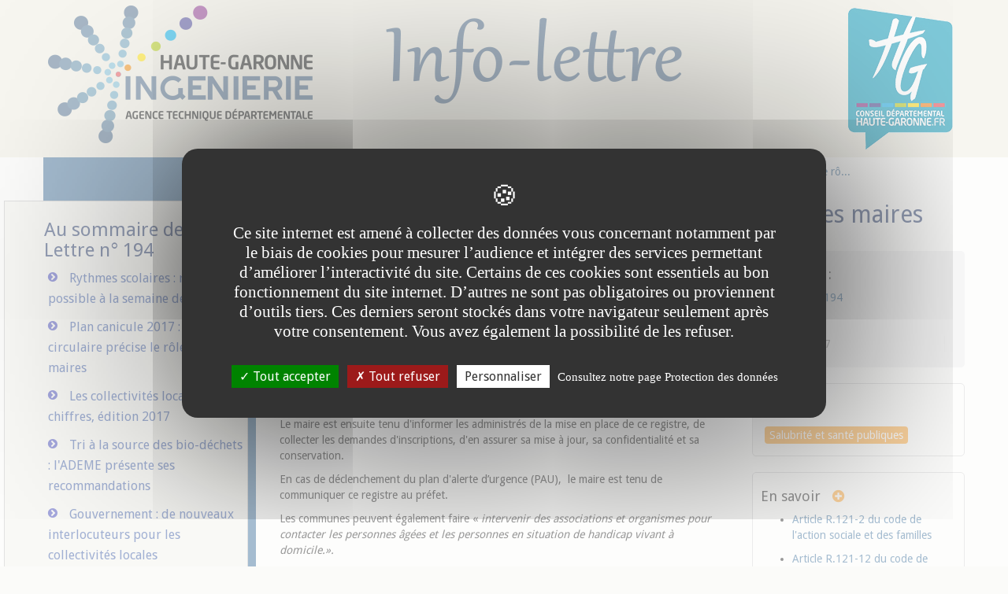

--- FILE ---
content_type: text/html; charset=UTF-8
request_url: https://www.atd31.fr/fr/publications/info-lettre/il-2017/info-lettre-194/plan-canicule-2017-une-circulaire-precise-le-role-des-maires.html
body_size: 7923
content:

<!DOCTYPE html>
<html xmlns="http://www.w3.org/1999/xhtml" xml:lang="fr" lang="fr"><head><meta http-equiv="Content-Type" content="text/html; charset=UTF-8" /><meta content="Ametys CMS Open source (http://www.ametys.org)" name="generator" /><link href="/skins/atd31/resources/img/favicon.ico" rel="shortcut icon" /><meta content="IE=edge" http-equiv="X-UA-Compatible" /><meta content="width=device-width, initial-scale=1" name="viewport" /><meta content="RH5NN-mFrj2EBRSKkQZP5Ok8FqR0UZp3Ohosd6RHNzQ" name="google-site-verification" /><title>Plan canicule 2017 : une circulaire pr&eacute;cise le r&ocirc;le des maires - Haute-Garonne Ing&eacute;nierie - ATD 31, Agence Technique D&eacute;partementale de la Haute-Garonne</title><meta content="Haute-Garonne Ing&eacute;nierie - ATD 31" name="author" /><meta content="Haute-Garonne Ing&eacute;nierie - ATD 31" name="copyright" /><meta content="fr" name="language" /><meta content="15 days" name="revisit-aftert" /><meta content="Plan canicule 2017 : une circulaire pr&eacute;cise le r&ocirc;le des maires" name="DC.title" /><meta content="chinchole.l#personnel-atd31" name="DC.creator" /><meta content="chinchole.l#personnel-atd31" name="DC.publisher" /><meta content="chinchole.l#personnel-atd31" name="DC.contributor" /><meta content="2017-07-03" name="DC.date" /><meta content="Text" name="DC.type" /><meta content="text/html" name="DC.format" /><meta content="defaultWebContent://ac835436-40ca-4f4e-9ab9-4c6d8386dc01" name="DC.identifier" /><meta content="fr" name="DC.language" /><meta content="fr" name="DC.coverage" /><!----><link href="/_plugins/web/atd31/fr/filter/events/rss.xml" title="Flux RSS des actualit&eacute;s du site atd31.fr" type="application/rss+xml" rel="alternate" /><link href="/_plugins/web/atd31/fr/filter/org.ametys.web.article.RSS/rss.xml" title="Flux RSS des articles du site atd31.fr" type="application/rss+xml" rel="alternate" /><link href="/plugins/cms/dublincore/content.rdf?contentId=defaultWebContent://ac835436-40ca-4f4e-9ab9-4c6d8386dc01" rel="meta" /><link href="/plugins/cms/dublincore/content.rdf?contentId=defaultWebContent://f619cbce-c703-4048-a1b6-fc9c085b8e7e" rel="meta" /><link type="text/css" rel="stylesheet" href="/_plugins/web/resources-minimized/NjU0NDczNDU4.css" media="screen" /><link href="https://netdna.bootstrapcdn.com/font-awesome/4.7.0/css/font-awesome.css" rel="stylesheet" /><link rel="stylesheet" href="https://fonts.googleapis.com/css?family=Droid+Sans" type="text/css" /><link type="text/css" rel="stylesheet" href="/_plugins/web/resources-minimized/MzA1MjM5NTA0.css" media="screen" /><link type="text/css" rel="stylesheet" href="/_plugins/web/resources-minimized/MjEyMTc2NzEwNA.css" media="print" /><script type="text/javascript" src="/_plugins/web/resources-minimized/MjExODQwOTcz.js"></script><script type="text/javascript"><!--

            $ = $j = jQuery.noConflict();
        
// --></script><script type="text/javascript" src="/_plugins/web/resources-minimized/MTc1MzgzOTczNw.js"></script><script type="text/javascript"><!--

                $j(document).ready(function() {
                    $j().piroBox_ext({
                        piro_speed: 600,
                        bg_alpha: 0.5,
                        piro_scroll: true,
                        prev_label: 'Précédent',
                        next_label: 'Suivant',
                        close_label: 'Fermer'
                    });
                });
	        
// --></script><script type="text/javascript" src="/_plugins/web/resources-minimized/LTE1OTY4MTgxNzA.js"></script><script type="text/javascript"><!--

            mejs.i18n.language('fr');
        
// --></script><script type="text/javascript"><!--

            ametysUser = null;
            
            var _ametysUserCallbacks = [];
            var _ametysUserRunning = false;
            
            var _fillUserInputs = function(id, field, callback)
            {
                if (this[field])
                {
                    var input = document.getElementById(id);
                    if (!input.value)
                    {
                        input.value = this[field];
                        if (typeof callback == "function")
                        {
                           callback(id, input, this[field]);
                        }
                    }
                }
            }
            
            
            
            function getAmetysUser(callback)
            {
                if (ametysUser && typeof(callback) == "function")
                {
                    callback(ametysUser);
                }
                else
                {
                    if (typeof(callback) == "function")
                    {
                        _ametysUserCallbacks.push(callback);
                    }
                    
                    if (!_ametysUserRunning)
                    {
                        _ametysUserRunning = true;
                        
                        $j.ajax({
                            url: "/_plugins/cms/current-user",
                            dataType: "json",
                            error: function(result, status, error) {
                                console.log(error);
                                ametysUser = null;
                                _ametysUserRunning = false;
                            },
                            success: function(user) {
                                ametysUser = user;
                                
                                if (ametysUser)
                                {
                                    ametysUser.fill = _fillUserInputs;
                                }
                                
                                for (var i=0; i < _ametysUserCallbacks.length; i++)
                                {
                                    try 
                                    {
                                        _ametysUserCallbacks[i](ametysUser);
                                    } 
                                    catch(e) 
                                    {
                                        console.error("Failed to invoked callback function " + _ametysUserCallbacks[i].name + ":", e);
                                    }
                                }
                                
                                _ametysUserRunning = false;
                            }
                        });
                    }
                }
            }
        
// --></script><script type="text/javascript" src="/_plugins/web/resources-minimized/LTM1NDk1Nzg1MQ.js"></script><script type="text/javascript"><!--

            
            var configuration = {
              "hashtag": "#tarteaucitron", /* Open the panel with this hashtag */
              "cookieName": "tarteaucitron", /* Cookie name */
        
              "orientation": "middle", /* Banner position (top - bottom) */
           
              "groupServices": false, /* Group services by category */
                               
              "showAlertSmall": true, /* Show the small banner on bottom right */
              "cookieslist": true, /* Show the cookie list */
                               
              "closePopup": false, /* Show a close X on the banner */
    
              "showIcon": false, /* Show cookie icon to manage cookies */
              //"iconSrc": "", /* Optionnal: URL or base64 encoded image */
              "iconPosition": "BottomRight", /* BottomRight, BottomLeft, TopRight and TopLeft */
    
              "adblocker": false, /* Show a Warning if an adblocker is detected */
                               
              "DenyAllCta" : true, /* Show the deny all button */
              "AcceptAllCta" : true, /* Show the accept all button when highPrivacy on */
              "highPrivacy": true, /* HIGHLY RECOMMANDED Disable auto consent */
                               
              "handleBrowserDNTRequest": true, /* If Do Not Track == 1, disallow all */
    
              "removeCredit": false, /* Remove credit link */
              "moreInfoLink": true, /* Show more info link */
    
              "useExternalCss": true, /* If false, the tarteaucitron.css file will be loaded */
              "useExternalJs": true, /* If false, the tarteaucitron.js file will be loaded */
    
              //"cookieDomain": ".my-multisite-domaine.fr", /* Shared cookie for multisite */
                              
              "readmoreLink": "", /* Change the default readmore link */
    
              "mandatory": true, /* Show a message about mandatory cookies */
            }
            
            
            var overridenConfiguration = JSON.parse("{}");
            for (var key in overridenConfiguration)
            {
              configuration[key] =  overridenConfiguration[key];  
            }
            
            
            
                    configuration.privacyUrl = "/fr/donnees-personnelles.html";
                

            
            tarteaucitron.init(configuration);
            
            
            
            tarteaucitron.services.gagenda = {
                "key": "gagenda",
                "type": "other",
                "name": "Google Agenda",
                "needConsent": true,
                "cookies": ["CONSENT", "NID"],
                "uri": "https://policies.google.com/privacy",
                "js": function() {
                    "use strict";
                    tarteaucitron.fallback(['gagenda_embed'], function (x) {
                        var calendar_data = x.getAttribute('data'),
                        width = x.getAttribute('width'),
                        height = x.getAttribute('height');
                        return `<iframe loading="lazy" width="${width}" height="${height}" src="https://www.google.com/calendar/embed?${calendar_data}" frameborder="0" scrolling="no" style="border-width:0"></iframe>`;
                    });
                },
                "fallback": function() {
                    "use strict";
                    var id = "gagenda";
                    tarteaucitron.fallback(["gagenda_embed"], tarteaucitron.engage(id));
                }
            };
            
            
            tarteaucitron.services.youtubeplaylist = {
                "key": "youtubeplaylist",
                "type": "video",
                "name": "YouTube (playlist)",
                "uri": "https://policies.google.com/privacy",
                "needConsent": true,
                "cookies": ['VISITOR_INFO1_LIVE', 'YSC', 'PREF', 'GEUP'],
                "js": function () {
                    "use strict";
                    tarteaucitron.fallback(['youtube_playlist_player'], function (x) {
                        var width = x.getAttribute('widthInfo'),
                        height = x.getAttribute('heightInfo'),
                        uniqueId = x.getAttribute('id');
                        
                        var html = `<div id="player_${uniqueId}" class="video-player" style="width: ${width}px; height: ${height}px"></div>`;
                        html += `<ul id="playlist_${uniqueId}" class="video-playlist"  style="display:none; height: ${height}px"></ul>`;
                        html += `<div style="clear: both"></div>`;
                        
                        return html;
                    });
                    
                    if (tarteaucitron.user.youtubePlaylistCallback !== undefined) {
			            tarteaucitron.user.youtubePlaylistCallback();
			        }
                },
                "fallback": function () {
                    "use strict";
                    var id = 'youtubeplaylist';
                    tarteaucitron.fallback(["youtube_playlist_player"], tarteaucitron.engage(id));
                }
            };
            
            
            window.timeExpire = 15768000000;
            
            
            window.tarteaucitronForceLanguage = "fr";
            
            
            tarteaucitron.lang.allow = "Accepter";
            tarteaucitron.lang.deny = "Refuser";
            tarteaucitron.lang.allowed = "accepté";
            tarteaucitron.lang.disallowed = "refusé";
            
            
               (tarteaucitron.job = tarteaucitron.job || []).push('calameo');
            
               (tarteaucitron.job = tarteaucitron.job || []).push('matomocloud');
            
               (tarteaucitron.job = tarteaucitron.job || []).push('sharethis');
            
               (tarteaucitron.job = tarteaucitron.job || []).push('youtube');
            
               (tarteaucitron.job = tarteaucitron.job || []).push('gajs');
            
               (tarteaucitron.job = tarteaucitron.job || []).push('dailymotion');
            
               (tarteaucitron.job = tarteaucitron.job || []).push('gagenda');
            
               (tarteaucitron.job = tarteaucitron.job || []).push('youtubeplaylist');
            
               (tarteaucitron.job = tarteaucitron.job || []).push('matomocloud');
            
               (tarteaucitron.job = tarteaucitron.job || []).push('googlemaps');
            
// --></script><script type="text/javascript" src="/_plugins/web/resources-minimized/LTIwNDYyMTg2Nzg.js"></script><script type="text/javascript"><!--

            AmetysFront.CONTEXT_PATH = '';
            AmetysFront.ABSOLUTE_CONTEXT_PATH = 'https://www.atd31.fr';
            AmetysFront.URI_PREFIX = '';
            AmetysFront.ABSOLUTE_URI_PREFIX = 'https://www.atd31.fr';
            AmetysFront.MAX_UPLOAD_SIZE = 10485760 - 1000; // 1000 for request overhead
                
            AmetysFront.setAppParameter('siteName', 'atd31');
            AmetysFront.setAppParameter('sitemapLanguage', 'fr');
            AmetysFront.setAppParameter('locale', 'fr');
        
// --></script><script type="text/javascript" src="/_plugins/web/resources-minimized/LTEyMzY0MDMyNDg.js"></script><script type="text/javascript"><!--

   
   tarteaucitron.user.matomoId = 2;
   (tarteaucitron.job = tarteaucitron.job || []).push('matomo');

// --></script><script><!--
tarteaucitron.user.matomoHost = 'https://matomo.atd31.fr/';
// --></script><script type="text/javascript"><!--

      jQuery(document).ready(function($){
         var x;
         x=$('#rechercheUrl').attr('href');
         $('form').attr('action',x);
      });
      
// --></script><script type="text/javascript"><!--

      jQuery(document).ready(function($){
      		$(".datedoc").each(function (i, elt) {
      			$elt = $(elt);
      			$elt.html($elt.html().replace(/^1 /, "1<sup>er</sup> "));
      		});
      });
      
// --></script></head><body class="document PAGE_INFO_LETTRE" data-spy="scroll"><nav aria-label="Acc&egrave;s rapide au contenu" role="navigation"><a class="visually-hidden focusable skip-link" href="#maincontent-article">
			Aller au contenu principal
		</a></nav><div class="container" id="page"><div class="container" id="header"><div class="row headeril"><a title="Retour &agrave; l&#039;accueil" href="https://www.atd31.fr/"><div class="col-lg-4 col-md-4 col-sm-4 col-xs-4 logo-hgi"><img class="visible-md visible-lg hidden-print" desc="" alt="Haute-Garonne Ing&eacute;nierie - Agence Technique D&eacute;partementale" src="/skins/atd31/resources/img/hgi-logo-md-lg.png" /><img class="visible-sm" desc="" alt="Haute-Garonne Ing&eacute;nierie - Agence Technique D&eacute;partementale" src="/skins/atd31/resources/img/hgi-logo-sm.png" /><img class="visible-xs hidden-print" desc="" alt="Haute-Garonne Ing&eacute;nierie - Agence Technique D&eacute;partementale" src="/skins/atd31/resources/img/hgi-logo-xs.png" /></div><div class="col-lg-8 col-md-8 col-sm-8 col-xs-8 logo-il"><img class="visible-md visible-lg hidden-print" desc="" alt="Info-lettre" src="/skins/atd31/resources/img/infolettre-il.png" /><img class="visible-sm" desc="" alt="Info-lettre" src="/skins/atd31/resources/img/infolettre-il-sm.png" /><img class="visible-xs hidden-print" desc="" alt="Info-lettre" src="/skins/atd31/resources/img/infolettre-il-xs.png" /><div class="lienDate"></div></div></a></div></div><div class="clearfix" id="body"><div id="content"><div class="article" id="content_inner1"><div class="row" id="content_inner2"><div class="column col-md-3 hidden-print" id="leftsidecontent"><div class="" id="pleft"><a aria-label="Masquer la colonne de liens lat&eacute;raux" href="#" class="moinsdeliens"><i aria-hidden="true" class="fa fa-minus-square-o"></i><span aria-hidden="true">de liens</span><span class="visually-hidden">Masquer la colonne de liens lat&eacute;raux</span></a><div class="module-box box-grey icon-arrow"><ul class="page-sub-menu"></ul></div><div class="module-box box-blue icon-magnifier"><div data-ametys-zone="bloclateral" id="ametys-cms-zone-bloclateral"><div data-ametys-zone-level="3" id="ametys-cms-zone-bloclateral-item-N102EB" class="first last"><div class="ametys-cms-content article view-main  wrapper"><h3 class="art-postheader"><span class="content-title">Au sommaire de l&#039;Info-Lettre n&deg; 194</span></h3><ul class="disc"><li><a href="/fr/publications/info-lettre/il-2017/info-lettre-194/rythmes-scolaires-retour-possible-a-la-semaine-de-4-jours.html" class="simple">Rythmes scolaires : retour possible &agrave; la semaine de 4 jours</a></li><li><a href="/fr/publications/info-lettre/il-2017/info-lettre-194/plan-canicule-2017-une-circulaire-precise-le-role-des-maires.html" class="simple">Plan canicule 2017 : une circulaire pr&eacute;cise le r&ocirc;le des maires</a></li><li><a href="/fr/publications/info-lettre/il-2017/info-lettre-194/les-collectivites-locales-en-chiffres-edition-2017.html" class="simple">Les collectivit&eacute;s locales en chiffres, &eacute;dition 2017</a></li><li><a href="/fr/publications/info-lettre/il-2017/info-lettre-194/tri-a-la-source-des-bio-dechets-l-ademe-livre-ses-recommandations.html" class="simple">Tri &agrave; la source des bio-d&eacute;chets : l&#039;ADEME pr&eacute;sente ses recommandations</a></li><li><a href="/fr/publications/info-lettre/il-2017/info-lettre-194/gouvernement-de-nouveaux-interlocuteurs-pour-les-collectivites-locales.html" class="simple">Gouvernement : de nouveaux interlocuteurs pour les collectivit&eacute;s locales</a></li><li>
<p><a href="/fr/publications/info-lettre/il-2017/info-lettre-194/et-8-juin-2017-l-atd-31-a-accueilli-les-rencontres-nationales-des-directrices-et-directeurs-des-agences-techniques-departementales.html" class="simple">7 et 8 juin 2017 : l&rsquo;ATD 31 a accueilli les rencontres annuelles nationales des directrices et directeurs des Agences techniques d&eacute;partementales</a></p>
</li><li><a href="/fr/publications/info-lettre/il-2017/info-lettre-194/jurisprudence-marches-publics-le-paiement-direct-du-sous-traitant-par-le-maitre-d-ouvrage-peut-etre-refuse-si-les-travaux-ne-correspondaient-pas-a-ce-que-prevoyait-le-marche.html" class="simple">Jurisprudence : march&eacute;s publics : le paiement direct du sous-traitant par le ma&icirc;tre d&rsquo;ouvrage peut &ecirc;tre refus&eacute; si les travaux ne correspondaient pas &agrave; ce que pr&eacute;voyait le march&eacute;</a></li></ul><div class="content-richtext-end"><!--empty--></div><div class="meta"></div></div></div></div></div></div><a aria-label="Afficher la colonne de liens lat&eacute;raux" href="#pleft" class="plusdeliens"><i aria-hidden="true" class="fa fa-plus-square-o"></i><span aria-hidden="true">de liens</span><span class="visually-hidden">Afficher la colonne de liens lat&eacute;raux</span></a></div><div class="column col-md-9" id="maincontent-article"><div id="maincontent_inner"><ol class="breadcrumb"><li class="first"><a href="/fr/index.html">
                       Accueil
                       
                   </a></li><li><a href="/fr/publications.html">Publications</a></li><li><a href="/fr/publications/info-lettre.html">Info-lettre</a></li><li><a href="/fr/publications/info-lettre/il-2017.html">IL 2017</a></li><li><a href="/fr/publications/info-lettre/il-2017/info-lettre-194.html">Info-lettre-194</a></li><li><a href="/fr/publications/info-lettre/il-2017/info-lettre-194/plan-canicule-2017-une-circulaire-precise-le-role-des-maires.html">Plan canicule 2017 : une circulaire pr&eacute;cise le r&ocirc;...
                        </a></li></ol><div id="mainbody"><div data-ametys-zone="default" id="ametys-cms-zone-default"><div data-ametys-zone-level="2" id="ametys-cms-zone-default-item-N10077" class="first last"><div class="ametys-cms-content document view-main wrapper"><h2>Plan canicule 2017 : une circulaire pr&eacute;cise le r&ocirc;le des maires<br /><small></small></h2><p class="document-type"></p><div class="row"><div class="col-md-8"><p>L&rsquo;<a href="http://circulaires.legifrance.gouv.fr/pdf/2017/06/cir_42325.pdf" class="external" target="_blank">Instruction minist&eacute;rielle du 24 mai 2017 relative au plan national canicule 2017 </a>d&eacute;finit les actions &agrave; mettre en &oelig;uvre au plan local et national pour pr&eacute;venir et limiter les effets sanitaires de la canicule.&nbsp; &nbsp; &nbsp; &nbsp; &nbsp; &nbsp; &nbsp; &nbsp;</p><p>Ce texte pr&eacute;cise qu&rsquo;en cas d&rsquo;alerte canicule, le pr&eacute;fet rappelle au maire l&rsquo;importance de conduire une action concert&eacute;e et de rep&eacute;rer les personnes isol&eacute;es pour leur venir en aide.</p><p>A cet effet, les communes ont mis en place &nbsp;un registre nominatif, r&eacute;guli&egrave;rement mis &agrave; jour, destin&eacute; &agrave; inscrire les personnes &acirc;g&eacute;es et les personnes en situation de handicap qui en font la demande. Le traitement des donn&eacute;es ainsi recueillies doit &ecirc;tre au pr&eacute;alable d&eacute;clar&eacute; aupr&egrave;s de la CNIL (Commission nationale de l&#039;informatique et libert&eacute;s) conform&eacute;ment &agrave; la loi du 6 janvier 1978.</p><p>Le maire est ensuite tenu d&#039;informer les administr&eacute;s de la mise en place de ce registre, de collecter les demandes d&#039;inscriptions, d&#039;en assurer sa mise &agrave; jour, sa confidentialit&eacute; et sa conservation.</p><p>En cas de d&eacute;clenchement du plan d&#039;alerte d&rsquo;urgence (PAU), &nbsp;le maire est tenu de communiquer ce registre au pr&eacute;fet.&nbsp;</p><p>Les communes peuvent &eacute;galement faire &laquo;<em> intervenir des associations et organismes pour contacter les personnes &acirc;g&eacute;es et les personnes en situation de handicap vivant &agrave; domicile.&raquo;.</em></p><p>L&#039;action &nbsp;des collectivit&eacute;s peut aussi se concr&eacute;tiser par l&#039;installation de points de distribution d&rsquo;eau et par la d&eacute;cision d&rsquo;&eacute;tendre les heures d&rsquo;ouverture des piscines.</p><p>&nbsp;</p><br /><br /><p class="avertissement_sollicitations">
               Nous vous rappelons que HGI-ATD ne r&eacute;pond qu&#039;aux sollicitations de ses adh&eacute;rents.
               Toute demande de documentation, conseil ou assistance ne respectant pas cette condition ne 
               pourra aboutir.
            </p></div><div class="col-md-4"><div class="doc-identite clearfix"><h4>Paru dans :</h4><p><a href="/fr/publications/info-lettre/il-2017/info-lettre-194.html">Info-lettre
                           n&deg;194</a></p><h4>Date :</h4><p class="datedoc">1 juillet 2017</p></div><div class="doc-motscles clearfix"><h4>Mots-cl&eacute;s</h4><a class="hidden" id="rechercheUrl" href="/fr/recherche.html"></a><form action="" method="post" role="form" class="form-tags form-inline"><input type="hidden" name="content-types" value="org.ametys.plugins.document.Content.document" /><input type="hidden" name="tags-1" value="SALUBRITE_ET_SANTE_PUBLIQUES" /><input type="hidden" name="textfield" value="SALUBRITE_ET_SANTE_PUBLIQUES" /><input type="hidden" name="tags-size" value="1" /><input type="hidden" name="submit-form" /><button class="btn btn-outline" type="submit" name="submit" title="SALUBRITE_ET_SANTE_PUBLIQUES">Salubrit&eacute; et sant&eacute; publiques</button></form></div><div class="doc-complement clearfix"><h4>En savoir<span class="espace"></span><i class="fa fa-plus-circle"></i></h4><ul><li><a href="https://www.legifrance.gouv.fr/affichCodeArticle.do;jsessionid=8BC34A89EA7B778BC78533B5500D4040.tpdila17v_2?idArticle=LEGIARTI000006904956&amp;cidTexte=LEGITEXT000006074069&amp;dateTexte=20170627">Article R.121-2 du code de l&#039;action sociale et des familles</a><p></p></li><li><a href="https://www.legifrance.gouv.fr/affichCodeArticle.do;jsessionid=8BC34A89EA7B778BC78533B5500D4040.tpdila17v_2?idArticle=LEGIARTI000006904967&amp;cidTexte=LEGITEXT000006074069&amp;dateTexte=20170627">Article R.121-12 du code de l&#039;action sociale et des familles</a><p></p></li></ul></div></div></div></div></div></div></div></div></div></div></div></div></div></div><footer class="footer"><div class="container hidden-print"><div class="row"><div class="col-md-3"><ul><h3>HGI-ATD</h3><li><a href="/fr/hgi-atd/qu-est-ce-que-l-atd.html">Qu&#039;est-ce que HGI-ATD?</a></li><li><a href="/fr/hgi-atd/les-missions-de-l-atd.html">Les missions de HGI-ATD</a></li><li><a href="/fr/hgi-atd/le-conseil-d-administration-de-l-atd.html">Le conseil d&#039;administration de  HGI-ATD</a></li><li><a href="/fr/hgi-atd/les-adherents-de-l-atd.html">Les adh&eacute;rents de HGI-ATD</a></li><li><a href="/fr/hgi-atd/organigramme-de-l-atd.html">Organigramme de HGI-ATD</a></li><li><a href="/fr/hgi-atd/administration-generale.html">Administration g&eacute;n&eacute;rale</a></li><li><a href="/fr/hgi-atd/deliberations.html">D&eacute;lib&eacute;rations et proc&egrave;s-verbaux</a></li><li><a href="/fr/hgi-atd/rapport-d-activite.html">Rapport d&#039;activit&eacute;</a></li></ul></div><div class="col-md-3"><ul><h3>Conseiller et assister</h3><li><a href="/fr/conseiller-et-assister/assistance-juridique.html">Assistance juridique</a></li><li><a href="/fr/conseiller-et-assister/assistance-en-finances-locales.html">Assistance en finances locales</a></li><li><a href="/fr/conseiller-et-assister/assistance-en-urbanisme.html">Assistance en urbanisme</a></li><li><a href="/fr/conseiller-et-assister/accompagnement-numerique-et-informatique.html">Accompagnement Num&eacute;rique et Informatique</a></li><li><a href="/fr/conseiller-et-assister/observatoire-des-territoires.html">Observatoire des territoires </a></li><li><a href="/fr/conseiller-et-assister/ingenierie-de-projets.html">Ing&eacute;nierie de projets</a></li><li><a href="/fr/conseiller-et-assister/pole-developpement.html">P&ocirc;le d&eacute;veloppement</a></li><li><a href="/fr/conseiller-et-assister/prestation-dpo-mutualise.html">Prestation DPO Mutualis&eacute;</a></li></ul></div><div class="col-md-3"><ul><h3>Informer</h3><li><a href="/fr/informer/info-lettre.html">Info-lettre</a></li><li><a href="/fr/informer/le-mensuel-atd-actualite.html">Le Mensuel - ATD Actualit&eacute;</a></li><li><a href="/fr/informer/conseil-en-diagonale.html">Conseil en diagonale</a></li><li><a href="/fr/informer/recherche-documentaire.html">Recherche documentaire</a></li><li><a href="/fr/informer/dossiers.html">Dossiers</a></li><li><a href="/fr/informer/le-service-formation-et-information-des-elus.html">Le service Formation et Information des Elus</a></li><li><a href="/fr/informer/info-lettre-speciale.html">Info-lettre sp&eacute;ciale</a></li><li><a href="/fr/informer/le-fil-d-actu.html">Le Fil d&#039;actu</a></li><li><a href="/fr/informer/les-publications-de-l-observatoire-des-territoires.html">Les publications de l&#039;Observatoire des territoires</a></li><li><a href="/fr/informer/les-publications-du-pole-developpement.html">Les publications du P&ocirc;le d&eacute;veloppement</a></li><li><a href="/fr/informer/portraits-communaux.html">Portraits communaux</a></li><li><a href="/fr/informer/portraits-epci.html">Portraits EPCI</a></li></ul></div><div class="col-md-3"><ul><h3>Former les &eacute;lus</h3><li><a href="/fr/former-les-elus/hgi-atd-organisme-de-formation-des-elus-locaux.html">HGI-ATD, organisme de formation des &eacute;lus locaux</a></li><li><a href="/fr/former-les-elus/nos-formations.html">Nos formations</a></li></ul></div></div></div><div class="container hidden-print"><div class="row"><div class="col-md-12"><p class="liens-bas-de-page"><a href="/fr/mentions-legales.html">Mentions l&eacute;gales</a> -
		            		<a href="/fr/donnees-personnelles.html">Donn&eacute;es personnelles</a> -
		            		<a href="/fr/nous-contacter.html">Saisir l&#039;Agence</a> -
		            		<a href="/fr/outils-informatiques.html">Outils informatiques</a> -
		            		<a href="/fr/accessibilite.html">Accessibilit&eacute;: non conforme</a> -
		            		<a href="/fr/plan-du-site.html">Plan du site</a></p></div></div></div><hr /><div class="container"><div class="row"><div class="col-md-4 col-md-offset-1"><img class="" alt="Logo HGI - Logo CD31" src="/skins/atd31/resources/img/hgi-cd31-logo-blanc.png" /></div><div class="col-md-6 col-md-offset-1"><p class="adresse-bottom"><strong>Haute-Garonne Ing&eacute;nierie</strong><br />Agence Technique D&eacute;partementale de la Haute-Garonne<br />54, boulevard de l&#039;Embouchure, 31200 Toulouse<br />T&eacute;l : 05.34.45.56.56</p></div></div></div></footer></body></html>


--- FILE ---
content_type: text/css
request_url: https://www.atd31.fr/_plugins/web/resources-minimized/MzA1MjM5NTA0.css
body_size: 7817
content:
/*! File : /skins/atd31/resources/css/slickmap.css */
.sitemap div,.sitemap span,.sitemap applet,.sitemap object,.sitemap iframe,.sitemap h1,.sitemap h2,.sitemap h3,.sitemap h4,.sitemap h5,.sitemap h6,.sitemap p,.sitemap blockquote,.sitemap pre,.sitemap a,.sitemap abbr,.sitemap acronym,.sitemap address,.sitemap big,.sitemap cite,.sitemap code,.sitemap del,.sitemap dfn,.sitemap em,.sitemap font,.sitemap img,.sitemap ins,.sitemap kbd,.sitemap q,.sitemap s,.sitemap samp,.sitemap small,.sitemap strike,.sitemap strong,.sitemap sub,.sitemap sup,.sitemap tt,.sitemap var,.sitemap dl,.sitemap dt,.sitemap dd,.sitemap ol,.sitemap ul,.sitemap li,.sitemap fieldset,.sitemap form,.sitemap label,.sitemap legend,.sitemap table,.sitemap caption,.sitemap tbody,.sitemap tfoot,.sitemap thead,.sitemap tr,.sitemap th,.sitemap td{border:0 none;font-family:inherit;font-size:100%;font-style:inherit;font-weight:inherit;margin:0;outline:0 none;padding:0;vertical-align:baseline}.sitemap #primaryNav li{width:33%}.sitemap #primaryNav li ul li{width:100% !important}.sitemap #primaryNav.col1 li{width:99.9%}.sitemap #primaryNav.col2 li{width:50%}.sitemap #primaryNav.col3 li{width:33.3%}.sitemap #primaryNav.col4 li{width:25%}.sitemap #primaryNav.col5 li{width:20%}.sitemap #primaryNav.col6 li{width:16.6%}.sitemap #primaryNav.col7 li{width:14.2%}.sitemap #primaryNav.col8 li{width:12.5%}.sitemap #primaryNav.col9 li{width:11.1%}.sitemap #primaryNav.col10 li{width:10%}.sitemap{float:left;font-family:arial;margin:0 0 40px;width:100%}.sitemap h1{font-size:20px;font-weight:bold;margin:0 0 5px;text-transform:uppercase}.sitemap h2{color:#777777;font-size:10px;margin:0 0 20px}.sitemap a{text-decoration:none}.sitemap ol,.sitemap ul{list-style:none outside none}.sitemap #primaryNav{float:left;margin:0;width:100%}.sitemap #primaryNav #home{background:url("/skins/atd31/resources/img/slickmap/L1-left.png") no-repeat scroll center bottom #fff;display:block;float:none;padding:0 0 30px;position:relative;z-index:2}.sitemap #primaryNav li{background:url("/skins/atd31/resources/img/slickmap/L1-center.png") no-repeat scroll center top rgba(0,0,0,0);float:left;margin-top:-30px;padding:30px 0}.sitemap #primaryNav li a{background-color:white;border:1px solid #b5d9ea;color:#3c3c3c;display:block;font-size:14px;font-weight:bold;margin:0 20px 0 0;padding:0 0 10px;text-align:center}.sitemap #primaryNav li a:hover{background-color:#e2f4fd;border-color:#97bdcf}.sitemap #primaryNav li:last-child{background:url("/skins/atd31/resources/img/slickmap/L1-right.png") no-repeat scroll center top rgba(0,0,0,0)}.sitemap a:link:before,.sitemap a:visited:before{content:" " attr(title) " ";display:block;font-size:14px;margin-bottom:5px;text-transform:uppercase;word-wrap:break-word}.sitemap #primaryNav li a:link:before,.sitemap #primaryNav li a:visited:before{background-color:#d3f1ff;color:#006c9d;padding:10px 5px}.sitemap #primaryNav li li{background:url("/skins/atd31/resources/img/slickmap/vertical-line.png") repeat-y scroll center bottom rgba(0,0,0,0);clear:left;margin-top:0;padding:10px 0 0;width:100%}.sitemap #primaryNav li li a{background-color:#ffffff;border:1px solid #a9cdb0;padding-top:0}.sitemap #primaryNav li li a:hover{background-color:#e7f1d7;border-color:#94b75f}.sitemap #primaryNav li li:first-child{padding-top:30px}.sitemap #primaryNav li li:last-child{background:url("/skins/atd31/resources/img/slickmap/vertical-line.png") repeat-y scroll center bottom rgba(0,0,0,0)}.sitemap #primaryNav li li a:link:before,.sitemap #primaryNav li li a:visited:before{background-color:#d2ffda;color:#297b36;margin-top:0;padding-top:10px}.sitemap #primaryNav li li ul{background:url("/skins/atd31/resources/img/slickmap/L3-ul-top.png") no-repeat scroll center top #fff;float:right;margin:10px 0 0;padding:9px 0 10px;width:100%}.sitemap #primaryNav li li li{background:url("/skins/atd31/resources/img/slickmap/L3-center.png") no-repeat scroll left center rgba(0,0,0,0);padding:5px 0}.sitemap #primaryNav li li li a{background-color:#ffffff;border-color:#e3ca4b;float:right;font-size:14px;padding:5px 0;width:80%}.sitemap #primaryNav li li li a:hover{background-color:#fffce5;border-color:#d1b62c}.sitemap #primaryNav li li li:first-child{background:url("/skins/atd31/resources/img/slickmap/L3-li-top.png") no-repeat scroll left center rgba(0,0,0,0);padding:15px 0 5px}.sitemap #primaryNav li li li:last-child{background:url("/skins/atd31/resources/img/slickmap/L3-bottom.png") no-repeat scroll left center rgba(0,0,0,0)}.sitemap #primaryNav li li li a:link:before,.sitemap #primaryNav li li li a:visited:before{background-color:#fff6d7;color:#ccae14;padding:0}.sitemap #utilityNav{float:right;margin-right:10px;max-width:50%}.sitemap #utilityNav li{float:left;margin-bottom:10px}.sitemap #utilityNav li a{background:url("/skins/atd31/resources/img/slickmap/white-highlight.png") repeat-x scroll left top #fff7aa;border:2px solid #e3ca4b;color:black;display:block;font-size:12px;font-weight:bold;margin:0 10px 0 0;padding:5px 10px;text-align:center}.sitemap #utilityNav li a:hover{background-color:#fffce5;border-color:#d1b62c}.sitemap #utilityNav li a:link:before,.sitemap #utilityNav li a:visited:before{color:#ccae14;font-size:9px;margin-bottom:3px}
/*! File : /skins/atd31/resources/css/atd.css */
@font-face{font-family:'Gabriola';src:url("/skins/atd31/resources/css/font/gabriola.eot");src:url("/skins/atd31/resources/css/font/gabriola.eot?#iefix") format("embedded-opentype"),url("/skins/atd31/resources/css/font/gabriola.svg#Gabriola") format("svg"),url("/skins/atd31/resources/css/font/gabriola.woff") format("woff"),url("/skins/atd31/resources/css/font/gabriola.ttf") format("truetype");font-weight:normal;font-style:normal}body{background:none;font-family:'Droid Sans', sans-serif}body.mceContentBody{font-size:12pt}.visually-hidden{position:absolute;width:1px;height:1px;margin:-1px;padding:0;overflow:hidden;clip:rect(0, 0, 0, 0);white-space:nowrap;border:0}.visually-hidden.focusable:focus{position:fixed;top:0;left:0;width:auto;height:auto;margin:0;padding:0.5rem 1rem;overflow:visible;clip:auto;white-space:normal;background:#000;color:#fff;z-index:9999;text-decoration:none}@media (max-width: 991px){#pleft{display:none}#pleft:target{display:block}#pleft:target ~ .plusdeliens{display:none}.plusdeliens,.moinsdeliens{z-index:10;top:20px;left:0px;display:block;margin:0px 20px 20px -20px;padding:5px 10px;border:solid 1px #dedede;border-radius:0px 5px 5px 0px;text-align:center;font-size:1.4em;width:150px}.moinsdeliens{color:white}}@media (min-width: 992px){.plusdeliens,.moinsdeliens{display:none}}a{color:#4c7aa1}.cookiebanner-wrapper{background-color:#fff2d8}.cookiebanner{border-bottom:1px solid #e4e4e4;text-align:center}.cookiebanner-accept,.cookiebanner-refuse{border-color:#e4e4e4;border-radius:5px;border-style:solid;border-width:1px;padding:5px;text-decoration:none !important;background-color:rgba(255,255,255,0.5)}.cookiebanner-buttons{padding:5px 0 10px}.ametys-cms-content .ametys-media-player{clear:both}.ametys-cms-content .ametys-media-player.floatleft,.ametys-cms-content .ametys-media-player.floatright{clear:none}.container{padding:0}#page{border-left:0px solid #000000;border-right:0px solid #000000;background:#fff no-repeat 0 0}#header{position:relative}.banner{background:url(/skins/atd31/resources/img/banner-cd31-lg.jpg) no-repeat scroll 100% 0}.banner-title{color:#606bf7;margin:55px 60px 0px 20px}.banner-title h1{font-size:1pt;position:absolute;top:-80px;right:0px}.banner-title small{color:#bbbdbf}.rss-icone i.fa{font-size:20pt;color:white;border-radius:5px;padding:5px 10px;background-color:#FF8000}.rss-icone-small i.fa{font-size:15pt;color:white;border-radius:5px;padding:1px 5px;background-color:#FF8000}#mainbody h2 .service-title,#mainbody h2 .content-title,#mainbody .ametys-cms-content.view-main h2{color:#2F4472}.floatright{float:right}.floatleft{float:left}body.PAGE_INFO_LETTRE{background:url(/skins/atd31/resources/img/fond-header-il.jpg) 0 0 repeat-x;background-color:#fbfbf9}.PAGE_INFO_LETTRE #page{background:url(/skins/atd31/resources/img/banner-il.jpg) right top no-repeat;background-color:transparent}.PAGE_INFO_LETTRE #header{height:200px}.PAGE_INFO_LETTRE .logo-il{padding-left:40px}.PAGE_INFO_LETTRE .logo-hgi{min-width:214px}.headeril{background:url("/skins/atd31/resources/img/fond-bandeau-il.png") 0 0 no-repeat;background-position:0px 0px;height:70px;margin-bottom:20px}.lienDate{font-weight:normal;font-size:24pt;color:#959489;text-decoration:none;padding-top:0px;padding-left:10px;max-width:600px}#content_inner1,#content_inner1.article,#content_inner2{background:none}.form-tags button{width:auto;margin:5px;color:white;background-color:#FFAC41;padding:0 5px}.form-tags{float:left}.field{float:left;font-size:15pt;width:203px}.search .field .input .text.ui-autocomplete-input{border-radius:4px;border:1px solid #ccc;padding:2px 1px}.PAGE_RECHERCHE .field{width:50%;min-width:250px}.PAGE_RECHERCHE input.text{width:100%;border-radius:5px 0px 0px 5px;border:solid 1px #d1d1d1}.PAGE_RECHERCHE .search.btn.btn-default{clear:both;border-radius:0px 5px 5px 0px;height:32px;border-width:1px 1px 1px 0px}.PAGE_RECHERCHE .service-search-startdate:before{content:"\f073";font-family:'FontAwesome';color:#4c7aa1;margin-right:5px}.field .label{display:none}.search.btn.btn-default{clear:both}#maincontent-article .ametys-cms-service.search.search-criteria.wrapper .field{float:none}#maincontent-article .ametys-cms-service.search.search-criteria.wrapper .label{color:gray;display:inline}.search .field:nth-of-type(2){position:absolute;top:-1000px}form.search{max-width:none !important}.RECHERCHE_AVANCEE .search .field:nth-of-type(1){position:relative;width:100%}.RECHERCHE_AVANCEE .search .field:nth-of-type(1) input{width:100%}.RECHERCHE_AVANCEE #maincontent-article .ametys-cms-service.search.search-criteria.wrapper .search .field:nth-of-type(2),.RECHERCHE_AVANCEE #maincontent-article .ametys-cms-service.search.search-criteria.wrapper .search .field:nth-of-type(3){width:33%;float:left;margin-right:10px}.RECHERCHE_AVANCEE .search .field input,.RECHERCHE_AVANCEE .search .field select{width:100%}.RECHERCHE_AVANCEE #maincontent-article .ametys-cms-service.search.search-criteria.wrapper .search .field:nth-of-type(4){width:30%;float:left;margin-right:0px}.RECHERCHE_AVANCEE #maincontent-article .ametys-cms-service.search.search-criteria.wrapper .search .field:nth-of-type(5){float:left;margin-right:10px;width:66%}.RECHERCHE_AVANCEE #maincontent-article .ametys-cms-service.search.search-criteria.wrapper .search .field:nth-of-type(6){float:left;margin-right:10px;width:30%}.RECHERCHE_AVANCEE #maincontent-article .ametys-cms-service.search.search-criteria.wrapper .search .field:nth-of-type(8),.RECHERCHE_AVANCEE #maincontent-article .ametys-cms-service.search.search-criteria.wrapper .search .field:nth-of-type(9){float:left;margin-right:10px}.RECHERCHE_AVANCEE #maincontent-article .ametys-cms-service.search.search-criteria.wrapper .search .button{float:none;clear:both;width:50px;padding:30px}.RECHERCHE_AVANCEE .search .field:nth-of-type(2){position:relative;top:0px}.RECHERCHE_AVANCEE #maincontent-article .ametys-cms-service.search.search-criteria.wrapper .field{float:left;margin-right:20px}.NOS_FORMATIONS .search .field:nth-of-type(2){position:relative;top:0px}.results ul li{padding:10px}.results ul li i{color:#4c7aa1}.results ul li a{font-size:14pt;color:#4c7aa1}.results-sort ul li span.current{background-color:#4c7aa1;color:white}.results-sort ul li{margin-right:10px}.service-search-startdate{color:gray}.pagination li.nav-button,.pagination li.page,.pagination li.current{border:solid 1px #4c7aa1;border-radius:4px;padding:3px 10px}.pagination ul li.current{background-color:#4c7aa1;color:white}.pagination{display:inline-block}.pagination ul li.first.nav-button div:before{content:"\00f053 \00f053";font-family:"fontawesome";color:#4c7aa1}.pagination ul li.last.nav-button div:before{content:"\00f054 \00f054";font-family:"fontawesome";color:#4c7aa1}.pagination ul li.precede div:before{content:"\00f053";font-family:"fontawesome";color:#4c7aa1}.pagination ul li.next div:before{content:"\00f054";font-family:"fontawesome";color:#4c7aa1}.ametys-cms-service .search ul,.ametys-cms-service .search-results ul{list-style-type:none}.results-sort ul li{display:inline-block}.results-sort ul li div input,.results-sort ul li span.current{padding:5px 10px;border:solid 0px #fff;border-radius:5px}.pagination li.nav-button,.pagination li.page,.pagination li.current{border:solid 1px #4c7aa1;border-radius:4px;height:40px;display:inline-flex;margin-left:5px;justify-content:center;align-items:center}.pagination li.page,.pagination li.current{width:40px}.pagination input[type=submit]{border:none;background:none;width:auto;color:#4c7aa1}.navbar-default{background:none;border-color:#d9d9d9;border-width:1px 0px;border-radius:0px;color:#ce1c2d}.navbar-default .navbar-nav>li>a{color:#ce1c2d;font-size:16pt}.fa-stack{display:inline-block;height:1em;line-height:1em;position:relative;vertical-align:middle;width:1em}ol.toc.arabic{border:solid 1px #d9d9d9;padding:20px 30px;margin:10px 0}.breadcrumb{background:none}.backtotopinstance{position:fixed;right:50px;bottom:50px;background:url(/skins/atd31/resources/img/ScrollToTop3.png) no-repeat;width:70px;height:70px}.backtotopinstance:hover{background:url(/skins/atd31/resources/img/ScrollToTop5.png) no-repeat}.wrapper .rss{float:right;width:100px}.page #ametys-cms-zone-default .service-title h2{margin-bottom:40px}ul.disc li{list-style-type:none;line-height:22px;margin-bottom:10px}ul.disc li a{text-decoration:none}ul li ul.disc li{line-height:22px;margin-top:10px}ul.disc li:before{content:"\00f00c";float:left;font-family:"fontawesome";margin-right:10px;color:#494FBA}ul li ul.disc li:before{content:"\00f04b";float:left;font-family:"fontawesome";margin-right:10px}ul li ul li ul.disc li:before{content:"\00f0da";float:left;font-family:"fontawesome";margin-right:10px}.ametys-cms-content.article.view-main.wrapper .image-wrapper{max-width:100%}.ametys-cms-content.article.view-main.wrapper .image-wrapper.floatleft{padding:0px 15px 15px 0px}.ametys-cms-content.article.view-main.wrapper .image-wrapper.floatright{padding:0px 0px 15px 15px}.ametys-cms-content.article.view-main.wrapper .image-wrapper .legend{font-style:italic;padding:5px;font-weight:bold}#mainbody .ametys-cms-content.article.view-main.wrapper .content-subtitle{color:#888888;font-size:0.8em}.formation.view-main .cycle-formation{border:solid 0px #cdcdcd;background-color:#cdcdcd;color:#ffffff;padding:5px 10px;font-size:20pt;box-shadow:4px 4px 0px #838383;border-radius:0 30px 30px 0}.formation.view-main .col-md-4{border-left:solid 1px #cdcdcd}.lead{border-left:10px solid #d5d8fd;padding-left:10px;color:#494fba}p.formation-lieninscription:before{content:"\f274";font-family:'FontAwesome';margin-right:10px}p.formation-lieninscription{font-size:larger;border-radius:5px;width:fit-content;padding:10px;color:darkblue;font-weight:bold;background-color:#d5d8fd;text-align:center !important}.avertissement_sollicitations{font-weight:bold;font-style:italic}.RUBRIQUES_THESAURUS #mainbody .service-title:after,.SOUS_RUBRIQUE_THESAURUS #mainbody .service-title:after{content:" (derniers articles publiés)"}sup.note a{font-weight:bold;color:red;font-size:8pt;background-color:#ffe3e3;padding:5px;border-radius:5px;width:10px;height:10px;max-width:10px;max-height:10px}.PAGE_DOSSIER .col-md-9 h3,#mainbody .col-md-8 h3{font-size:20pt !important;border-bottom:1px solid #494fba !important;color:#494fba !important;margin-top:50px !important}.PAGE_DOSSIER .col-md-9 h4,#mainbody .col-md-8 h4{color:#AE0012;font-size:16pt;margin-top:35px}.PAGE_DOSSIER .col-md-9 h5,#mainbody .col-md-8 h5{color:#0009A9;font-size:13pt;margin-top:30px}.PAGE_DOSSIER .col-md-9 h5:before,#mainbody .col-md-8 h5:before{content:"\00f078 ";font-family:"fontawesome";color:#0009A9;font-size:13pt;margin-right:10px}.PAGE_DOSSIER .col-md-9 h6,#mainbody .col-md-8 h6{color:#93005E;font-size:12pt;margin-top:20px;margin-left:20px}.PAGE_DOSSIER .col-md-9 h6:before,#mainbody .col-md-8 h6:before{content:"\00f0da ";font-family:"fontawesome";color:#93005E;font-size:12pt;margin-right:10px}.PAGE_DOSSIER .col-md-9 ul.disc li a{text-decoration:none}a.external:active,#mainbody a.external,#mainbody a.external:hover,#mainbody a.external:link,#mainbody a.external:visited,#mainbody a.external:active{background:none;padding-right:0px}.PAGE_DOSSIER a.external:active,.PAGE_DOSSIER #mainbody a.external,.PAGE_DOSSIER #mainbody a.external:hover,.PAGE_DOSSIER #mainbody a.external:link,.PAGE_DOSSIER #mainbody a.external:visited,.PAGE_DOSSIER #mainbody a.external:active{text-decoration:none;font-size:12pt}.PAGE_DOSSIER a.simple:active,.PAGE_DOSSIER #mainbody a.simple,.PAGE_DOSSIER #mainbody a.simple:hover,.PAGE_DOSSIER #mainbody a.simple:link,.PAGE_DOSSIER #mainbody a.simple:visited,.PAGE_DOSSIER #mainbody a.simple:active{text-decoration:none;font-size:12pt}p.plus-d-un-an{background-color:#C55E5B;border-radius:3px;font-size:12pt;color:white;padding:2px 5px;display:inline;line-height:45px;clear:both;margin-right:10px}p.plus-d-un-an:before{font-family:"fontawesome";content:"\00f071  Article datant de plus d'un an"}p.maj-document,p.maj-dossier{background-color:#579B69;border-radius:3px;font-size:12pt;color:white;padding:2px 5px;display:inline;line-height:45px;clear:both;margin-right:10px}p.maj-document:before{font-family:"fontawesome";content:"\00f05a  Article mis à jour le "}p.maj-dossier:before{font-family:"fontawesome";content:"\00f05a  Dossier mis à jour le "}.toc li li li{display:none}ol.toc li{list-style-type:none}ol.toc li a{font-size:14pt;color:#0017ff}ol.toc li ol li a{font-size:12pt;color:#0017ff}ol.toc li ol li a:before{content:"\00f0da ";float:left;font-family:"fontawesome";margin-right:5px}ol.toc:before{content:"Sommaire";font-size:16pt;color:#fff;background-color:#494fba;padding:5px 20px;margin-left:-30px}ol.toc>li{margin-top:15px}ol.toc{border:solid 1px #d6d6d6;padding:12px}.datedoc{border-right:1px solid #E4E4E4;color:#898989;margin-right:15px;padding-right:15px}.datedoc .annee{font-size:22pt}.document-title-abstract{font-size:16pt}.document-title-abstract .cour,.document-title-abstract .assemblee{font-style:italic}.document.view-abstract hr{margin-top:7px;margin-bottom:7px}.document-infos{color:#9F9F9F}.document-type-abstract,.publication{font-size:11pt;color:#9A9A9A}.doc-motscles-abstract{border:none;font-size:11pt}.view-abstract hr{clear:both;margin-top:5px}.form-tags-abstract{display:inline}.form-tags-abstract button{width:auto;margin:5px;color:#9F9F9F;background:none;padding:0 5px;border:none}.document.view-abstract{margin-bottom:30px}.document.view-abstract.view-search-abstract{margin-bottom:0}.doc-complement .fa.fa-plus-circle{color:#FFAC41}.document-type{font-size:20pt}.document-type,.document-type .datedoc{color:#FFAC41;border-right:0px solid #FFAC41;margin-right:0px;padding-right:0px}.doc-identite,.doc-motscles,.doc-complement{margin:20px 0;padding:10px;border-radius:5px;overflow:hidden}.doc-identite{background-color:#ECECEC}.doc-motscles,.doc-complement{border:solid 1px #D6D6D6}.content-illustration.big{clear:both;margin-bottom:5px}.accueil-template .service-title{color:#4c7aa1;font-style:italic}.content-list-item .ametys-cms-content.article.view-main.wrapper{clear:both}.ametys-cms-content.document.view-une.clearfix.wrapper{background-color:#DDE5FF;padding:10px;font-size:1.2em;line-height:20pt;font-weight:bold;color:#555555}.ametys-cms-content.document.view-une.clearfix.wrapper .a_la_une{color:white;font-size:1.2em}.ametys-cms-content.document.view-une.clearfix.wrapper .titre_une{color:#2A64AE;font-size:0.9em}.ametys-cms-content.document.view-une.clearfix.wrapper{background:#fff url("/skins/atd31/resources/css/gradient-bg.png") repeat-x top !important;background-size:100% 100%;border:0 solid #a8bffe}@media all and (min-width: 0px){.ametys-cms-content.document.view-une.clearfix.wrapper{background-image:-webkit-gradient(linear, left top, left bottom, from(#cde0ef), to(#ebeae2), color-stop(0.2, #4c7c9f), color-stop(0.2, #ebeae2)) !important;background-image:-webkit-linear-gradient(top, #cde0ef, #4c7c9f 70px, #ebeae2 70px, #ebeae2) !important;background-image:-moz-linear-gradient(top, #cde0ef, #4c7c9f 70px, #ebeae2 70px, #ebeae2) !important;background-image:-o-linear-gradient(top, #cde0ef, #4c7c9f 70px, #ebeae2 70px, #ebeae2) !important;background-image:linear-gradient(to bottom, #cde0ef, #4c7c9f 70px, #ebeae2 70px, #ebeae2) !important}}.ametys-cms-content.document.view-articleil.wrapper{font-size:1.1em;line-height:18pt}.espace{margin-left:15px}.view-accueil .content-link a{font-size:18pt;color:black}.accueil .filtered-contents-accueil h2{background:url(/skins/atd31/resources/img/fente_papier7.png) no-repeat scroll 0 0;height:280px;left:0;margin:0;padding:10px;position:absolute;top:-10px;width:300px}.accueil .filtered-contents-accueil h2{font-size:26px;max-width:200px}.view-accueil .content-link.summary{background-color:#24547c;padding:5px 15px;width:100%;bottom:0}.view-accueil .content-link a{color:#FFFFFF;font-size:18pt}.filtered-contents-accueil>ul{bottom:0;margin:0;padding:0}#maincontent-article .view-accueil{padding-right:0}#mainbody .view-accueil .content-illustration{float:none !important;border:none !important;margin:0 !important;padding:0 !important}.view-accueil .content-illustration.big img{width:100%;max-width:570px}.accueil-template #mainbody .filtered-contents-link .service-title{font-style:normal;font-size:18pt}.accueil-template #mainbody .filtered-contents-link ul{font-style:normal;font-size:12pt}.accueil-template #mainbody .filtered-contents-link ul li ul li .document{width:50%;min-width:100px;float:left;padding:5px}.accueil-template #mainbody .filtered-contents-link .link{float:none;clear:both}.accueil #leftsidecontent .ametys-cms-content.article.view-main.wrapper .link a,.accueil-template #mainbody .filtered-contents-link .link a{background-color:#4c7aa1;border-radius:5px;padding:3px 10px;color:white;font-size:14px}.accueil-template .accueil .ametys-cms-service.filtered-contents.filtered-contents-main.wrapper{clear:both}.accueil-template .ametys-cms-service.filtered-contents.filtered-contents-link.wrapper{clear:both}.accueil-template #mainbody div>div:nth-of-type(n+3) .filtered-contents-link li.content-list-item{display:block;border-radius:14px;float:left;border-left:solid 4px #f3f3f3;border-right:solid 4px #f3f3f3;margin-right:10px;margin-bottom:10px;padding:10px}.accueil-template #mainbody .filtered-contents>ul>li>ul>li.even{background-image:none}.accueil-template .CARTOUCHE_FORMATION_LARGE img{width:100%;height:auto}.photos{list-style-type:none;margin-left:0;padding-left:0}.photos li{display:inline;margin:0px}#pleft{background:none scroll 0 0 #4c7aa1;padding:10px 0 50px 0}.accueil* #pleft>div>div>div:nth-of-type(4){background:url("/skins/atd31/resources/img/chiffres.png") no-repeat scroll 0 0;padding-top:10px;background-position:130px 0}.accueil* #pleft>div>div>div:nth-of-type(5){background:url("/skins/atd31/resources/img/rouages.png") no-repeat scroll 0 0;padding-top:10px;background-position:130px 0}#leftsidecontent .search.search-criteria.wrapper{background-color:#4c7aa1;padding:0 3px 13px 50px;margin:10px 10px 10px -50px;z-index:10}#leftsidecontent .search.search-criteria.wrapper .button .btn{border-radius:0 4px 4px 0;padding:7px 12px}#leftsidecontent .search.search-criteria.wrapper .service-title{font-size:14pt;color:white}#leftsidecontent .search.search-criteria.wrapper:after{border-color:#3A4093 #3A4093 rgba(0,0,0,0) rgba(0,0,0,0);border-style:solid;border-width:15px 40px;left:-35px;z-index:-1;margin-top:13px}#leftsidecontent .search.search-criteria.wrapper:after{content:" ";height:0;position:absolute;width:0}#leftsidecontent #ametys-cms-zone-bloclateral>div>.ametys-cms-content.article.view-main.wrapper,#leftsidecontent #ametys-cms-zone-bloclateral>div>.ametys-cms-content.article.view-abstract.wrapper,#leftsidecontent .sitemap.wrapper,#leftsidecontent .ametys-cms-service.filtered-contents.filtered-contents-link.wrapper,#leftsidecontent .ametys-cms-service.filtered-pages.wrapper,#leftsidecontent #ametys-cms-zone-bloclateral>div>.ametys-cms-service.filtered-contents,#leftsidecontent #ametys-cms-zone-bloclateral1>div>.ametys-cms-content.article.view-main.wrapper,#leftsidecontent #ametys-cms-zone-bloclateral1>div>.ametys-cms-content.article.view-abstract.wrapper,#leftsidecontent #ametys-cms-zone-bloclateral1>div>.ametys-cms-service.filtered-contents{background-color:#fff;border:1px solid #C4C4C4;margin:45px 10px 10px -50px;padding:3px 3px 0 50px;z-index:10}#leftsidecontent .ametys-cms-content.article.view-main.wrapper:after,#leftsidecontent .ametys-cms-content.article.view-abstract.wrapper:after,#leftsidecontent .sitemap.wrapper:after,#leftsidecontent .ametys-cms-service.filtered-contents.filtered-contents-link.wrapper:after,#leftsidecontent .ametys-cms-service.filtered-pages.wrapper:after{border-color:#666 #666 rgba(0,0,0,0) rgba(0,0,0,0) !important;border-style:solid;border-width:15px 40px;left:-35px;z-index:-1;content:" ";height:0;position:absolute;width:0}#leftsidecontent .ametys-cms-content.article.view-main.wrapper ul,#leftsidecontent .ametys-cms-service.wrapper ul{list-style-type:none;padding-left:5px}#leftsidecontent .ametys-cms-content.article.view-main.wrapper a{font-size:12pt;color:#4362A6;line-height:20pt}#leftsidecontent .ametys-cms-content.article.view-main.wrapper h3,#leftsidecontent .ametys-cms-content.article.view-abstract.wrapper h3{font-size:18pt;color:#2F4472;line-height:20pt;border:none}.accueil-template #rightsidecontent h3 span{color:#5461b6}.accueil-template #rightsidecontent h3{display:none}.accueil-template #rightsidecontent p{padding:0 !important}.accueil-template #ametys-cms-zone-default .ALERTE_PAGE_ACCUEIL h2:before{font-family:FontAwesome;content:"\f0f6";margin-right:15px;color:#ad5a64 !important;font-size:18pt}.accueil-template #ametys-cms-zone-default .ALERTE_PAGE_ACCUEIL p:nth-of-type(1){color:#ad5a64 !important;font-size:14pt}.accueil-template #ametys-cms-zone-default .ALERTE_PAGE_ACCUEIL h2{color:#ad5a64 !important;font-size:18pt;padding-bottom:10px;margin-bottom:10px;border-bottom:dotted 2px #ad5a64}.accueil-template #ametys-cms-zone-default .ALERTE_PAGE_ACCUEIL{background-color:#ad5a6442;margin-top:20px;padding:10px;border-radius:5px;padding:10px 25px;border:solid 1px #ad5a6442;box-shadow:10px 10px 0px #ad5a64}.accueil-template #ametys-cms-zone-default .ALERTE_PAGE_ACCUEIL .filtered-contents-link .service-title{font-size:18pt !important}.accueil .ametys-cms-content.article.view-main.ALERTE_PAGE_ACCUEIL{background-color:#f6d4d7}.accueil .ametys-cms-content.article.view-main.ALERTE_PAGE_ACCUEIL a{padding:0px 10px !important;display:inline-block}.accueil-template #rightsidecontent .ALERTE_PAGE_ACCUEIL h3{background-color:#AD5B64 !important;background-image:none !important;color:white !important;font-size:1.4em;display:block !important;height:auto !important}.accueil-template #rightsidecontent .ALERTE_PAGE_ACCUEIL h3 .content-title{color:white !important}.accueil-template #rightsidecontent .ALERTE_PAGE_ACCUEIL h3 .content-title:before{content:"\f071";font-family:"Fontawesome";font-size:24px;margin-right:10px;color:white !important}.accueil-template #rightsidecontent .ALERTE_PAGE_ACCUEIL p{padding:5px 10px !important;font-size:12pt;line-height:20pt}.accueil .ametys-cms-content.article.view-main.FIL_D_ACTU a{padding:0px 10px !important;display:inline-block}.accueil-template #rightsidecontent .FIL_D_ACTU h3{background-color:#5c5d95 !important;background-image:none !important;color:white !important;font-size:1.4em;display:block !important;height:auto !important}.accueil-template #rightsidecontent .FIL_D_ACTU h3 .content-title{color:white !important}.accueil-template #rightsidecontent .FIL_D_ACTU h3 .content-title:before{content:"\f05a";font-family:"Fontawesome";font-size:24px;margin-right:10px;color:white !important}.accueil-template #rightsidecontent .FIL_D_ACTU p:nth-of-type(3){padding:10px !important}#mainbody .ametys-cms-content.article.view-main.wrapper>h3{border-bottom:1px solid #d5d5d5;color:#888888;margin-top:35px;padding-bottom:15px}.ametys-cms-service.filtered-pages.wrapper{clear:both}.document.PAGE_INFO_LETTRE #leftsidecontent ul.disc li:before{content:"\00f138";float:left;font-family:"fontawesome";margin-right:15px;color:#494FBA}.page.PAGE_INFO_LETTRE #maincontent_inner #mainbody .ametys-cms-content.article.view-main.wrapper h2{display:none}.PAGE_INFO_LETTRE #leftsidecontent #ametys-cms-zone-bloclateral>div>.ametys-cms-content.article.view-main.wrapper,.PAGE_INFO_LETTRE #leftsidecontent #ametys-cms-zone-bloclateral>div>.ametys-cms-content.article.view-abstract.wrapper,.PAGE_INFO_LETTRE #leftsidecontent #ametys-cms-zone-bloclateral>div>.sitemap.wrapper,.PAGE_INFO_LETTRE #leftsidecontent #ametys-cms-zone-bloclateral>div>.ametys-cms-service.filtered-contents.filtered-contents-link.wrapper,.PAGE_INFO_LETTRE #leftsidecontent #ametys-cms-zone-bloclateral>div>.ametys-cms-service.filtered-pages.wrapper{background-color:#f3f2ed}.page #content #maincontent-article #mainbody #ametys-cms-zone-default .ametys-cms-content.article.view-main .content-illustration.big{display:none}.page #leftsidecontent .link a{background-color:#9aa0f4;border-radius:5px;color:white;padding:3px 10px;margin:10px}.page #leftsidecontent .link{margin:10px}.sitemap #primaryNav li li a.secretariat:link:before,.sitemap #primaryNav li li a.secretariat:visited:before{background-color:#E3E3E3;color:#9A9A9A;border-color:gray}.sitemap #primaryNav li li li a.pole{background-color:#fff5c6;color:#9A9A9A}.page.ACCUEIL_CA #ametys-cms-zone-default .ametys-cms-service.filtered-pages.wrapper ul,.page.FORMER_LES_ELUS #ametys-cms-zone-default .ametys-cms-service.filtered-pages.wrapper ul,.page.CONSEILLER_ET_ASSISTER #ametys-cms-zone-default .ametys-cms-service.filtered-pages.wrapper ul,.page.INFORMER #ametys-cms-zone-default .ametys-cms-service.filtered-pages.wrapper ul{padding:0}.page.ACCUEIL_CA #ametys-cms-zone-default .ametys-cms-service.filtered-pages.wrapper ul li,.page.FORMER_LES_ELUS #ametys-cms-zone-default .ametys-cms-service.filtered-pages.wrapper ul li,.page.CONSEILLER_ET_ASSISTER #ametys-cms-zone-default .ametys-cms-service.filtered-pages.wrapper ul li,.page.INFORMER #ametys-cms-zone-default .ametys-cms-service.filtered-pages.wrapper ul li{list-style-type:none;margin:0}.page.ACCUEIL_CA #ametys-cms-zone-default .ametys-cms-service.filtered-pages.wrapper ul li ul li,.page.FORMER_LES_ELUS #ametys-cms-zone-default .ametys-cms-service.filtered-pages.wrapper ul li ul li,.page.CONSEILLER_ET_ASSISTER #ametys-cms-zone-default .ametys-cms-service.filtered-contents.filtered-contents-link.wrapper ul li ul li,.page.INFORMER #ametys-cms-zone-default .ametys-cms-service.filtered-pages.wrapper ul li ul li{display:block;width:250px;height:250px;border:solid 1px #D1D1D1;margin:20px 20px 0px 0px;padding:20px;font-size:18pt;font-weight:normal;float:left;background:url("/skins/atd31/resources/img/coin-cadre.png") no-repeat bottom right}.formation-template #rightsidecontent{border-left:solid 1px #D9D9D9;margin-top:150px;font-size:16px}.formation-template #rightsidecontent h3,.formation-template #rightsidecontent h4{font-style:normal;font-size:22px;color:#606BF7;background-color:#D5D8FD;padding:5px}.session-public:before{content:"\00f0c0   "}.session-date:before{content:"\00f073   "}.session-duree:before{content:"\00f017   "}.session-intervenant li:before{content:"\00f007   "}.session-public:before,.session-date:before,.session-duree:before,.session-intervenant li:before{font-style:normal;font-size:18px;font-family:'FontAwesome';color:gray}.session-intervenant{list-style-type:none;padding-left:0px}.delai-inscription{font-size:12pt;font-weight:bold}.tarif:before{content:"85 "}.ametys-cms-content.formation.view-main.wrapper .lead:before{font-family:'FontAwesome';content:"\00f04e   "}.formation-bloc-info{background-color:#dddfff;border-left:10px solid #606bf7;float:right;font-size:1.5em;margin:20px;padding:10px;width:340px}.page.ANNEE_CA .filtered-contents-link li.content-list-item .ametys-cms-content .content-link{font-size:1.4em}.page.ANNEE_CA .filtered-contents-link li.content-list-item .ametys-cms-content .content-link:before{content:"\f0c0";font-family:'FontAwesome';margin-right:15px}.page.ANNEE_CA .filtered-contents-link>ul>li>ul>li.even{background-image:none}.page.ANNEE_CA .filtered-contents-abstract li.content-list-item{width:45%;float:left;padding:30px;margin:13px;height:370px;background-color:#f8f7f2;box-shadow:5px 5px 5px #00000026}.page.ANNEE_CA .filtered-contents-abstract li.content-list-item h2{color:#51708c}.page.ANNEE_CA .filtered-contents-abstract>ul>li>ul>li.even{background-image:none}.page.SESSION_CA ul.attachment-list li:before{content:"\f016";font-family:'FontAwesome';font-size:2em;vertical-align:middle;margin-right:20px}.page.SESSION_CA ul.attachment-list img{display:none}.page.SESSION_CA ul.attachment-list{list-style-type:none}.page.SESSION_CA ul.attachment-list .file a{font-size:1.2em}.page.SESSION_CA ul.attachment-list .size:after{content:")"}.page.SESSION_CA ul.attachment-list .size:before{content:" ("}.page.SESSION_CA ul.attachment-list .size{margin-left:15px}.page.SESSION_CA #mainbody .lead>a.simple,.page.SESSION_CA #mainbody .lead>a.simple:link{color:#4c7aa1 !important;text-decoration:none}.page.SESSION_CA .lead{border:solid 1px #4c7aa1;padding-left:inherit;padding:10px;width:max-content;color:#4c7aa1;background-color:transparent}.page.ACCUEIL_CA #mainbody .content-title,.page.ANNEE_CA #mainbody .content-title,.page.SESSION_CA #mainbody .content-title{color:#4c7aa1;font-weight:bold;display:block;margin-bottom:10px}table.invisible{visibility:visible}table.invisible .label{color:#888888}table .label{font-size:12pt}.login #maincontent_inner #mainbody .field{float:none !important}.login #maincontent_inner #mainbody .field .label{display:block !important}.login #maincontent_inner #mainbody .label{color:gray;display:block !important}.footer{background-color:#3A3A3A;margin:50px 0 0 0;padding:0;color:#D3D3D3}.footer h3{color:#959595;font-size:18pt;border-bottom:2px solid rgba(255,255,255,0.3);padding-bottom:10px}.footer ul{list-style-type:none}.footer ul li{line-height:25px}.footer ul a{color:#D3D3D3}.footer .col-md-3{margin:15px auto;border-right:0px solid rgba(255,255,255,0.1)}.footer .col-md-3:last-child{border-right:none}.footer .liens-bas-de-page a{color:#D3D3D3}.footer .liens-bas-de-page{color:#D3D3D3;text-align:center}.footer hr{border-color:rgba(255,255,255,0.1);margin-top:5px}.footer .adresse-bottom{color:#d3d3d3;text-align:left;margin-bottom:30px}.doc-debug{position:fixed;top:0;right:0px;height:30px;width:100px;background-color:rgba(0,0,0,0.05);border:solid 1px rgba(0,0,0,0.5);overflow:hidden}.doc-debug:hover{height:1000px;width:500px;background-color:rgba(0,0,0,0.7);border:solid 1px rgba(0,0,0,0.8);color:white;font-size:12pt;padding:15px;overflow:scroll}.list{overflow:hidden}.list__item{width:25%;float:left}.ATD_ANNEE #ametys-cms-zone-bloclateral li.page-list-item{display:inline-block;min-width:50px;max-width:70px;border:solid 1px #cccccc;border-radius:5px;margin-right:10px;margin-bottom:10px;font-size:14pt;padding:10px;text-align:center}.ATD_ANNEE #ametys-cms-zone-bloclateral li.page-list-item:hover{background-color:#f1f1f1}.ATD_ANNEE #ametys-cms-zone-bloclateral li.page-list-item a:hover{text-decoration:none}.ATD_ANNEE #ametys-cms-zone-default .content-list-item a{display:block;width:42%;min-height:100px;margin-right:8%;margin-top:40px;float:left;font-size:18pt;padding-left:120px;background-image:url(http://p.calameoassets.com/170627100339-45419cb493453478c644913e83c36736/p1.svgz);background-position:0px 0px;background-repeat:no-repeat;box-shadow:8px 8px 0px 0px rgba(96,107,247,0.38)}.ATD_ANNEE #ametys-cms-zone-default span.subtitle{color:#999}@media screen and (max-width: 640px){.ATD_ANNEE #ametys-cms-zone-default .content-list-item a{float:none;width:90%;margin-right:0}}@media screen and (max-width: 50em){.list__item{width:33.333%}}@media screen and (max-width: 40em){.list__item{width:50%}}@media screen and (max-width: 20em){.list__item{width:100%;float:none}}@media screen and (max-width: 1200px){.banner-title{max-width:500px;margin:15px 60px 0px 20px}.lienDate{font-size:22pt;padding-top:0px}.PAGE_INFO_LETTRE #page{background:url(/skins/atd31/resources/img/banner-il-md.jpg) right top no-repeat}}@media screen and (max-width: 992px){.banner{background:url(/skins/atd31/resources/img/banner-cd31-md.jpg) no-repeat scroll 100% 0}.banner-title{color:#606bf7;margin:0px;max-width:500px}.lienDate{font-size:20pt;padding-top:0px}.PAGE_INFO_LETTRE #page{background:url(/skins/atd31/resources/img/banner-il.jpg) -right top no-repeat}}@media screen and (max-width: 768px){.banner{background:url(/skins/atd31/resources/img/banner-cd31-sm.jpg) no-repeat scroll 100% 0}.banner img.visible-xs{margin:20px 15px}.banner-title{color:#606bf7;margin:0px}.backtotopinstance{position:fixed;right:30px;bottom:30px;background:url(/skins/atd31/resources/img/ScrollToTop3-tn.png) no-repeat;width:30px;height:30px}.backtotopinstance:hover{background:url(/skins/atd31/resources/img/ScrollToTop5-tn.png) no-repeat}.view-accueil .content-link a{font-size:14pt}.accueil-template #mainbody>div>div:nth-of-type(3) .filtered-contents-link .service-title{font-size:20pt !important}.lienDate{font-size:18pt;padding-top:0px}.PAGE_INFO_LETTRE #header{height:150px}.PAGE_INFO_LETTRE #page{background:url(/skins/atd31/resources/img/banner-il.jpg) right top no-repeat}body #tarteaucitronRoot div#tarteaucitronAlertBig{width:90% !important;padding:10px 10px !important}#tarteaucitronRoot span#tarteaucitronDisclaimerAlert{margin:0px 0 5px !important;font-size:16px !important}}@media screen and (max-width: 611px){.PAGE_INFO_LETTRE #header{height:300px}body.PAGE_INFO_LETTRE{background:url(/skins/atd31/resources/img/fond-header-il-xs.jpg) 0 0 repeat-x}.PAGE_INFO_LETTRE #page{background:url(/skins/atd31/resources/img/banner-il.jpg) -right top no-repeat}}.ametys-cms-service.search.search-criteria.wrapper .results-sort ul li:nth-of-type(2){display:none}p.forgot-password{display:none}@media (min-width: 768px){nav.navbar.navbar-default>.container-fluid>.navbar-collapse,nav.navbar.navbar-default>.container-fluid{padding-right:0px;padding-left:0px}nav.navbar.navbar-default>.container-fluid .nav>li>a{padding:13px 9px}nav.navbar.navbar-default>.container-fluid .nav>li:nth-of-type(1)>a{padding-top:10px}nav.navbar.navbar-default>.container-fluid .nav>li>a:after{content:"/";padding-left:10px}nav.navbar.navbar-default>.container-fluid .nav>li:nth-of-type(1)>a:after,nav.navbar.navbar-default>.container-fluid .nav>li:nth-of-type(7)>a:after{content:""}}@media print{#tarteaucitronRoot,#tarteaucitron,#tarteaucitronServices,#tarteaucitronClosePanel{display:none !important}}

/*# sourceMappingURL=MzA1MjM5NTA0.css.map */


--- FILE ---
content_type: text/css
request_url: https://www.atd31.fr/_plugins/web/resources-minimized/MjEyMTc2NzEwNA.css
body_size: 737
content:
/*! File : /skins/atd31/resources/css/print.css */
.banner-logo{float:left}#body{clear:both}h1,h2,h3,h4,h5,h6{page-break-after:avoid}.hidden-print{display:none}.breadcrumb>li{display:inline-block}.breadcrumb>li:before{content:" / "}#mainbody table.simple,#mainbody table.simple tr th,#mainbody table.simple tr td,#mainbody table.table-bordered,#mainbody table.table-bordered tr th,#mainbody table.table-bordered tr td{border:1px solid black;border-collapse:collapse}#mainbody table.simple tr th,#mainbody table.simple tr td{padding:5px}#mainbody table.simple{border-collapse:collapse}.form-tags,.form-tags-abstract{display:inline-block}.form-tags:before{font-family:"fontawesome";content:"\f02b";color:#AFAFAF}.form-tags button,.form-tags-abstract button{width:auto;margin:5px;color:#AFAFAF;background:none;padding:0 5px;border:none}#mainbody .col-md-8 h3{font-size:20pt;border-bottom:1px solid #494fba;color:#494fba;margin-top:50px}#mainbody .col-md-8 h4{color:#AE0012;font-size:16pt;margin-top:35px}#mainbody .col-md-8 h5{color:#0009A9;font-size:13pt;margin-top:30px}#mainbody .col-md-8 h5:before{content:"\00f078 ";font-family:"fontawesome";color:#0009A9;font-size:13pt;margin-right:10px}#mainbody .col-md-8 h6{color:#93005E;font-size:12pt;margin-top:20px;margin-left:20px}#mainbody .col-md-8 h6:before{content:"\00f0da ";font-family:"fontawesome";color:#93005E;font-size:12pt;margin-right:10px}.cycle-formation{font-size:18pt;color:#C1C1C1}.tarif:before{content:"120 "}.ametys-cms-content.formation.view-main.wrapper a.btn{display:none}body.formation #maincontent-article{float:left;width:70%}.footer hr{margin-bottom:5px;margin-top:5px}.footer{clear:both;margin-top:5px}.search .hidden{display:none !important}#tarteaucitronRoot,#tarteaucitron,#tarteaucitronServices{display:none !important}

/*# sourceMappingURL=MjEyMTc2NzEwNA.css.map */
